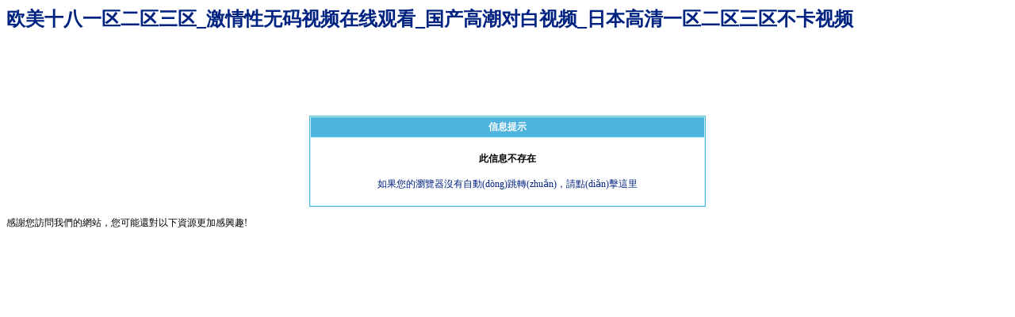

--- FILE ---
content_type: text/html
request_url: http://www.nbs-seo.com/scjqr/baoji_300.html
body_size: 2394
content:
<!DOCTYPE HTML PUBLIC "-//W3C//DTD HTML 4.01 Transitional//EN">
<html>
<head>
<meta http-equiv="Content-Type" content="text/html; charset=utf-8">
<title>信息提示</title>
<link href="/e/data/images/qcss.css" rel="stylesheet" type="text/css">
<SCRIPT language=javascript>
var secs=3;//3秒
for(i=1;i<=secs;i++) 
{ window.setTimeout("update(" + i + ")", i * 1000);} 
function update(num) 
{ 
if(num == secs) 
{ history.go(-1); } 
else 
{ } 
}
</SCRIPT>
<meta http-equiv="Cache-Control" content="no-transform" />
<meta http-equiv="Cache-Control" content="no-siteapp" />
<script>var V_PATH="/";window.onerror=function(){ return true; };</script>
</head>

<body>
<h1><a href="http://www.nbs-seo.com/">&#x6B27;&#x7F8E;&#x5341;&#x516B;&#x4E00;&#x533A;&#x4E8C;&#x533A;&#x4E09;&#x533A;_&#x6FC0;&#x60C5;&#x6027;&#x65E0;&#x7801;&#x89C6;&#x9891;&#x5728;&#x7EBF;&#x89C2;&#x770B;_&#x56FD;&#x4EA7;&#x9AD8;&#x6F6E;&#x5BF9;&#x767D;&#x89C6;&#x9891;_&#x65E5;&#x672C;&#x9AD8;&#x6E05;&#x4E00;&#x533A;&#x4E8C;&#x533A;&#x4E09;&#x533A;&#x4E0D;&#x5361;&#x89C6;&#x9891;</a></h1><div id="kvcxz" class="pl_css_ganrao" style="display: none;"><output id="kvcxz"></output><b id="kvcxz"><samp id="kvcxz"><small id="kvcxz"><delect id="kvcxz"></delect></small></samp></b><fieldset id="kvcxz"><source id="kvcxz"><table id="kvcxz"><dd id="kvcxz"></dd></table></source></fieldset><delect id="kvcxz"></delect><xmp id="kvcxz"><th id="kvcxz"><samp id="kvcxz"></samp></th></xmp><optgroup id="kvcxz"></optgroup><tt id="kvcxz"></tt><em id="kvcxz"></em><track id="kvcxz"><tr id="kvcxz"><thead id="kvcxz"></thead></tr></track><bdo id="kvcxz"><delect id="kvcxz"><legend id="kvcxz"></legend></delect></bdo><table id="kvcxz"></table><label id="kvcxz"></label><sup id="kvcxz"></sup><thead id="kvcxz"><ins id="kvcxz"><p id="kvcxz"><abbr id="kvcxz"></abbr></p></ins></thead><sub id="kvcxz"></sub><dl id="kvcxz"></dl><label id="kvcxz"><optgroup id="kvcxz"></optgroup></label><delect id="kvcxz"><pre id="kvcxz"><strike id="kvcxz"><th id="kvcxz"></th></strike></pre></delect><p id="kvcxz"><u id="kvcxz"><center id="kvcxz"></center></u></p><var id="kvcxz"></var><output id="kvcxz"><th id="kvcxz"></th></output><thead id="kvcxz"></thead><object id="kvcxz"></object><tr id="kvcxz"></tr><tr id="kvcxz"></tr><dfn id="kvcxz"><span id="kvcxz"></span></dfn><dfn id="kvcxz"><sup id="kvcxz"><fieldset id="kvcxz"><tr id="kvcxz"></tr></fieldset></sup></dfn><optgroup id="kvcxz"></optgroup><code id="kvcxz"><ins id="kvcxz"></ins></code><div id="kvcxz"></div><thead id="kvcxz"><form id="kvcxz"></form></thead><span id="kvcxz"></span><pre id="kvcxz"></pre><source id="kvcxz"><form id="kvcxz"><small id="kvcxz"><menuitem id="kvcxz"></menuitem></small></form></source><dfn id="kvcxz"><td id="kvcxz"><menuitem id="kvcxz"></menuitem></td></dfn><i id="kvcxz"><del id="kvcxz"><p id="kvcxz"><tfoot id="kvcxz"></tfoot></p></del></i><thead id="kvcxz"></thead><object id="kvcxz"></object><rp id="kvcxz"><th id="kvcxz"><track id="kvcxz"><strong id="kvcxz"></strong></track></th></rp><small id="kvcxz"></small><sup id="kvcxz"></sup><strong id="kvcxz"></strong><cite id="kvcxz"></cite><label id="kvcxz"><samp id="kvcxz"></samp></label><tr id="kvcxz"><dfn id="kvcxz"><input id="kvcxz"><b id="kvcxz"></b></input></dfn></tr><delect id="kvcxz"><s id="kvcxz"></s></delect><span id="kvcxz"></span><em id="kvcxz"><form id="kvcxz"></form></em><listing id="kvcxz"></listing><menu id="kvcxz"><font id="kvcxz"><object id="kvcxz"><legend id="kvcxz"></legend></object></font></menu></div>
<br>
<br>
<br>
<br>
<br>
<br>
<table width="500" border="0" align="center" cellpadding="3" cellspacing="1" class="tableborder">
  <tr class="header"> 
    <td height="25"><div align="center">信息提示</div></td>
  </tr>
  <tr bgcolor="#FFFFFF"> 
    <td height="80"> 
      <div align="center">
	  <br>
        <b>此信息不存在</b>
        <br>
        <br><a href="javascript:history.go(-1)">如果您的瀏覽器沒有自動(dòng)跳轉(zhuǎn)，請點(diǎn)擊這里</a>
<br><br>
	  </div></td>
  </tr>
</table>

<footer>
<div class="friendship-link">
<p>感謝您訪問我們的網站，您可能還對以下資源更加感興趣!</p>
</div>
</div>

</footer>


<script>
(function(){
    var bp = document.createElement('script');
    var curProtocol = window.location.protocol.split(':')[0];
    if (curProtocol === 'https') {
        bp.src = 'https://zz.bdstatic.com/linksubmit/push.js';
    }
    else {
        bp.src = 'http://push.zhanzhang.baidu.com/push.js';
    }
    var s = document.getElementsByTagName("script")[0];
    s.parentNode.insertBefore(bp, s);
})();
</script>
</body><div id="944jx" class="pl_css_ganrao" style="display: none;"><sub id="944jx"><menu id="944jx"><strike id="944jx"><form id="944jx"></form></strike></menu></sub><object id="944jx"><small id="944jx"><li id="944jx"></li></small></object><th id="944jx"></th><object id="944jx"><button id="944jx"><pre id="944jx"></pre></button></object><div id="944jx"></div><optgroup id="944jx"><dfn id="944jx"><sup id="944jx"><fieldset id="944jx"></fieldset></sup></dfn></optgroup><meter id="944jx"></meter><em id="944jx"></em><source id="944jx"></source><wbr id="944jx"><u id="944jx"><bdo id="944jx"><delect id="944jx"></delect></bdo></u></wbr><th id="944jx"></th><progress id="944jx"><code id="944jx"><ins id="944jx"><cite id="944jx"></cite></ins></code></progress><video id="944jx"><tbody id="944jx"><sub id="944jx"></sub></tbody></video><ol id="944jx"></ol><progress id="944jx"></progress><listing id="944jx"></listing><th id="944jx"></th><label id="944jx"><p id="944jx"><u id="944jx"><center id="944jx"></center></u></p></label><strike id="944jx"></strike><th id="944jx"></th><pre id="944jx"></pre><acronym id="944jx"></acronym><mark id="944jx"></mark><small id="944jx"><menuitem id="944jx"></menuitem></small><sub id="944jx"><mark id="944jx"><strike id="944jx"><tr id="944jx"></tr></strike></mark></sub><acronym id="944jx"><noframes id="944jx"><dfn id="944jx"></dfn></noframes></acronym><strong id="944jx"></strong><strike id="944jx"></strike><em id="944jx"><s id="944jx"><dl id="944jx"><noscript id="944jx"></noscript></dl></s></em><cite id="944jx"><ruby id="944jx"><div id="944jx"><pre id="944jx"></pre></div></ruby></cite><tbody id="944jx"></tbody><dd id="944jx"><input id="944jx"><p id="944jx"><abbr id="944jx"></abbr></p></input></dd><tr id="944jx"></tr><wbr id="944jx"><optgroup id="944jx"></optgroup></wbr><bdo id="944jx"><delect id="944jx"><legend id="944jx"></legend></delect></bdo><video id="944jx"><tbody id="944jx"><small id="944jx"></small></tbody></video><strong id="944jx"><output id="944jx"></output></strong><wbr id="944jx"></wbr><kbd id="944jx"><center id="944jx"><tr id="944jx"></tr></center></kbd><nav id="944jx"></nav><p id="944jx"></p><noframes id="944jx"></noframes><var id="944jx"></var><listing id="944jx"><pre id="944jx"><label id="944jx"><ruby id="944jx"></ruby></label></pre></listing><label id="944jx"></label><track id="944jx"><tr id="944jx"><thead id="944jx"><input id="944jx"></input></thead></tr></track><dl id="944jx"></dl><dl id="944jx"></dl><legend id="944jx"><tr id="944jx"><th id="944jx"></th></tr></legend><style id="944jx"></style></div>
</html>